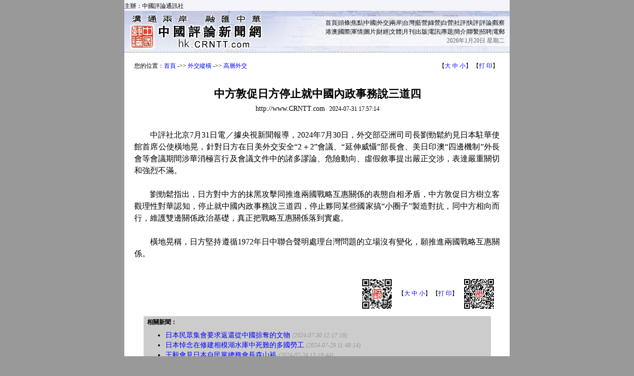

--- FILE ---
content_type: text/html
request_url: https://hk.crntt.com/doc/1069/6/2/4/106962450.html?coluid=202&kindid=11690&docid=106962450&mdate=0731175714
body_size: 10888
content:














<!--create time : Wed Jul 31 17:58:01 GMT+08:00 2024  host : web02-->
<!DOCTYPE HTML PUBLIC "-//W3C//DTD HTML 4.01 Transitional//EN">
<html>
<head>
<meta http-equiv="Content-Type" content="text/html; charset=UTF-8">
<meta name="keywords" content="中日關係" />
<meta name="description" content="據央視新聞報導，2024年7月30日，外交部亞洲司司長劉勁鬆約見日本駐華使館首席公使橫地晃，針對日方在日美外交安全“2＋2”會議、“延伸威懾”部長會、美日印澳“四邊機制”外長會等會議期間涉華消極言行及會議文件中的諸多謬論、危險動向、虛假敘事提出嚴正交涉，表達嚴重關切和強烈不滿。　　劉勁鬆指出，日方對中方的抹黑攻擊同推進兩國戰略互惠關係的表態自相矛盾，中方敦促日方…" />
<title>中方敦促日方停止就中國內政事務說三道四</title>
<link href="/resource/css/main.css" rel="stylesheet" type="text/css">
<script language="JavaScript">
	function isMobile()
	{
		var mobiles = new Array
			(
                "iphone", "android", "ipod", "windows phone", "mobi",
				"midp", "j2me", "avant", "docomo", "novarra", "palmos", "palmsource",
				"240x320", "opwv", "chtml", "pda", "windows ce", "mmp/",
				"blackberry", "mib/", "symbian", "wireless", "nokia", "hand",
				"phone", "samsung", "htc",
				"mot-", "sony",
				"panasonic", "sharp", "wap",
				"moto", "webos",
				"s8000", "bada", "googlebot-mobile"
			)

		var ua = navigator.userAgent.toLowerCase();
		var isMobile = false;
		for (var i = 0; i < mobiles.length; i++) {
			if (ua.indexOf(mobiles[i]) > 0) {
				isMobile = true;
				break;
			}
		}
		return isMobile;
	}

	if(isMobile())
	{
		window.location = "/crn-webapp/touch/detail.jsp?coluid=7&kindid=0&docid=106962450";
	}

	function doZoom(size)
	{
		document.getElementById('zoom').style.fontSize=size+'pt';
	}
	
	function getParameter(param)
	{
		var query = window.location.search;
		var iLen = param.length;
		var iStart = query.indexOf(param);
		if (iStart == -1)
		{
			return "";
		}
		iStart += iLen + 1;
		var iEnd = query.indexOf("&", iStart);
		if (iEnd == -1)
		{
			return query.substring(iStart);
		}
	
		return query.substring(iStart, iEnd);
	}
	
	function getNav()
	{
		var key = getParameter("coluid") + "-" + getParameter("kindid");

		if(key == "0-0")
		{
			return '您的位置：<a href="/">首頁</a> -&gt;&gt; <a href="/crn-webapp/nowOutline.jsp?coluid=0">即時新聞</a>';
		}

		if(key == "202-11691")
		{
			return '您的位置：<a href="/">首頁</a> -&gt;&gt; <a href="/crn-webapp/coluOutline.jsp?coluid=202">外交縱橫</a> -&gt;&gt; <a href="/crn-webapp/kindOutline.jsp?coluid=202&kindid=11691">中國立場</a>';
		}

		if(key == "202-11690")
		{
			return '您的位置：<a href="/">首頁</a> -&gt;&gt; <a href="/crn-webapp/coluOutline.jsp?coluid=202">外交縱橫</a> -&gt;&gt; <a href="/crn-webapp/kindOutline.jsp?coluid=202&kindid=11690">高層外交</a>';
		}

		if(key == "7-0")
		{
			return '您的位置：<a href="/">首頁</a> -&gt;&gt; <a href="/crn-webapp/msgOutline.jsp?coluid=7">中評電訊</a>';
		}

		return '您的位置：<a href="/">首頁</a> -&gt;&gt; <a href="/crn-webapp/nowOutline.jsp?coluid=0">即時新聞</a>';
	}
</script>


</head>

<body bgcolor="#999999" leftmargin="0" topmargin="0" marginwidth="0" marginheight="0">
<div style="overflow:hidden; width:0px; height:0; margin:0 auto; position:absolute; top:-800px;">

	<img src="https://hkpic.crntt.com/resource/images/170926_01.gif" width="300" height="300" />
</div>

<div align="center">
<script type="text/javascript" src="/resource/js/pagehead.js"></script>
<table width="778" height="300" border="0" cellpadding="20" cellspacing="0" bgcolor="#FFFFFF">
    <tr> 
      <td align="center" valign="top" style="padding-top:15px;">
       <table width="738" border="0" cellspacing="0" cellpadding="0">
          <tr><td width="478" height="25" style="line-height:150%;">
          <script language="JavaScript">document.write(getNav());</script>
          </td>
          <td width="30" nowrap="nowrap" align="right">
<!-- JiaThis Button BEGIN -->

<!-- JiaThis Button END -->
          </td>
          <td width="230" nowrap="nowrap" align="right">
            
            【<A href="javascript:doZoom(13)">大</A> <A href="javascript:doZoom(11)">中</A> <A href="javascript:doZoom(10)">小</A>】
            【<A href="javascript:window.print();">打 印</A>】&nbsp;
            </td>
          </tr>
          
		   <tr>
	          <td align=right valign=top colspan=3 height="25" style="padding-top:5px;">

	          </td>
          </tr>

          <tr>
            <td align="center" colspan=3>

<table width="100%" border="0" cellspacing="0" cellpadding="0">
<tr>
<td rowspan="2" align="left" width="2%" height="60" nowrap="nowrap" style="padding-left:10px;">

</td>
<td align="center" width="96%">
<font color="#000000" style="font-size: 22px"><strong>中方敦促日方停止就中國內政事務說三道四</strong></font>

</td>
<td rowspan="2" align="right" width="2%" height="60" nowrap="nowrap" style="padding-right:10px;">

</td>
</tr>
<tr>
<td align="center">
<font style="font-size:14px">http://www.CRNTT.com</font>
             &nbsp;&nbsp;2024-07-31 17:57:14
</td>
</tr>
</table>

            </td>
          </tr>
        </table>
        <br>
        <br>
        <table width="100%" border="0" cellspacing="0" cellpadding="0" height=200>
          <tr>
            <td style="font-size: 16px;LINE-HEIGHT: 150%;text-align:justify;text-justify:inter-ideograph;word-break:break-all;" valign=top id="zoom">　　中評社北京7月31日電／據央視新聞報導，2024年7月30日，外交部亞洲司司長劉勁鬆約見日本駐華使館首席公使橫地晃，針對日方在日美外交安全“2＋2”會議、“延伸威懾”部長會、美日印澳“四邊機制”外長會等會議期間涉華消極言行及會議文件中的諸多謬論、危險動向、虛假敘事提出嚴正交涉，表達嚴重關切和強烈不滿。<br><br>　　劉勁鬆指出，日方對中方的抹黑攻擊同推進兩國戰略互惠關係的表態自相矛盾，中方敦促日方樹立客觀理性對華認知，停止就中國內政事務說三道四，停止夥同某些國家搞“小圈子”製造對抗，同中方相向而行，維護雙邊關係政治基礎，真正把戰略互惠關係落到實處。<br><br>　　橫地晃稱，日方堅持遵循1972年日中聯合聲明處理台灣問題的立場沒有變化，願推進兩國戰略互惠關係。<br><br></td>
          </tr>
        </table>

        
        <br>
        <table width="100%" border="0" cellpadding="0" cellspacing="0">
          <tr>
            <td  align=right>
            <span style="padding-right: 10px;">
<img src="https://hkpic.crntt.com/resource/images/131030_03.gif" width="60" height="60" border="0" align="absmiddle" alt="掃描二維碼訪問中評網移動版" title="掃描二維碼訪問中評網移動版" />
</span>
            
            【<A href="javascript:doZoom(13)">大</A> <A href="javascript:doZoom(11)">中</A> <A href="javascript:doZoom(10)">小</A>】
            【<A href="javascript:window.print();">打 印</A>】
            <span style="padding-right: 6px;padding-left: 10px;"><img src="https://hkpic.crntt.com/resource/images/131030_01.gif" width="60" height="60" border="0" align="absmiddle" alt="掃描二維碼訪問中評社微信" title="掃描二維碼訪問中評社微信" /></span>&nbsp;&nbsp;
            </td>
          </tr>
        </table>
        
        <br>
        <table width="95%" border="0" cellpadding="4" cellspacing="0" bgcolor="#cccccc">
          <tr><td>
          &nbsp;<strong>相關新聞：</strong>
          </td></tr>
          <tr>
            <td width="100%"  valign="top" id="iid">
            <ul>

                <li><a href="/doc/7_0_106961602_1.html" target="_blank">日本民眾集會要求返還從中國掠奪的文物</a> <font color="#999999" style="font-size: 12px"><em>(2024-07-30 12:17:19)</em></font></li>

                <li><a href="/doc/7_0_106961062_1.html" target="_blank">日本悼念在修建相模湖水庫中死難的多國勞工</a> <font color="#999999" style="font-size: 12px"><em>(2024-07-29 11:48:14)</em></font></li>

                <li><a href="/doc/7_0_106959155_1.html" target="_blank">王毅會見日本自民黨總務會長森山裕</a> <font color="#999999" style="font-size: 12px"><em>(2024-07-24 13:19:44)</em></font></li>

                <li><a href="/doc/7_0_106951977_1.html" target="_blank">日駐華大使：日需與美中對話共促東亞穩定</a> <font color="#999999" style="font-size: 12px"><em>(2024-07-08 00:33:06)</em></font></li>

                <li><a href="/doc/7_0_106951309_1.html" target="_blank">中評現場：中日如何促進東亞和平繁榮？</a> <font color="#999999" style="font-size: 12px"><em>(2024-07-07 00:37:40)</em></font></li>

                <li><a href="/doc/7_0_106947072_1.html" target="_blank">後安倍時代日本對台政策調整研究</a> <font color="#999999" style="font-size: 12px"><em>(2024-06-26 10:56:59)</em></font></li>

                <li><a href="/doc/7_0_106914902_1.html" target="_blank">中日邦交正常化以來兩國政黨交往分析</a> <font color="#999999" style="font-size: 12px"><em>(2024-06-04 13:40:19)</em></font></li>

                <li><a href="/doc/7_0_106939643_1.html" target="_blank">郭定平：中日關係在遏制與競合間徘徊</a> <font color="#999999" style="font-size: 12px"><em>(2024-05-31 00:45:29)</em></font></li>

                <li><a href="/doc/7_0_106938615_1.html" target="_blank">李強會見日本首相岸田文雄</a> <font color="#999999" style="font-size: 12px"><em>(2024-05-27 11:20:18)</em></font></li>

                <li><a href="/doc/7_0_106935813_1.html" target="_blank">張家界文旅推介會在日本舉行</a> <font color="#999999" style="font-size: 12px"><em>(2024-05-17 10:56:57)</em></font></li>

              </ul>	
	  </td>
          </tr>
        </table>
        
        
        
	</td>
    </tr>
  </table>

<script type="text/javascript">
try
{
	var obj = document.getElementById("zoom");
	var imgs = obj.getElementsByTagName("img");
	for(var i = 0; i < imgs.length; i++)
	{
		if(imgs[i].width > 700)
		{
			imgs[i].width = 700;
		}
	}
}catch(e){}
</script>
<script type="text/javascript" src="/resource/js/pagetail.js"></script>
<script src="https://hk.crntt.com/crn-webapp/doc/hitdoc.jsp?docid=106962450" ></script>
</div>
</body>
</html>


--- FILE ---
content_type: text/html;charset=UTF-8
request_url: https://hk.crntt.com/crn-webapp/doc/hitdoc.jsp?docid=106962450
body_size: 18
content:







ok
